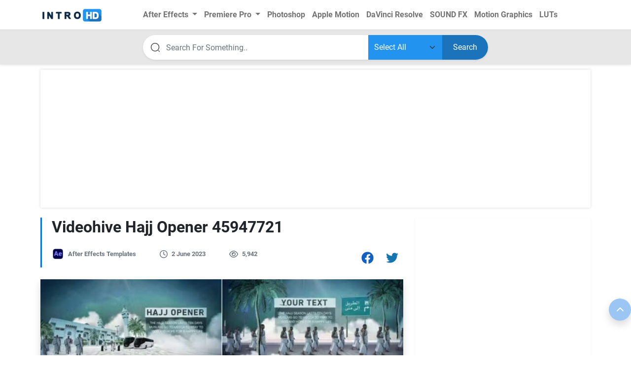

--- FILE ---
content_type: text/html; charset=utf-8
request_url: https://www.google.com/recaptcha/api2/aframe
body_size: 249
content:
<!DOCTYPE HTML><html><head><meta http-equiv="content-type" content="text/html; charset=UTF-8"></head><body><script nonce="WQOnWMy-vYy975ooH5FiGg">/** Anti-fraud and anti-abuse applications only. See google.com/recaptcha */ try{var clients={'sodar':'https://pagead2.googlesyndication.com/pagead/sodar?'};window.addEventListener("message",function(a){try{if(a.source===window.parent){var b=JSON.parse(a.data);var c=clients[b['id']];if(c){var d=document.createElement('img');d.src=c+b['params']+'&rc='+(localStorage.getItem("rc::a")?sessionStorage.getItem("rc::b"):"");window.document.body.appendChild(d);sessionStorage.setItem("rc::e",parseInt(sessionStorage.getItem("rc::e")||0)+1);localStorage.setItem("rc::h",'1768884671513');}}}catch(b){}});window.parent.postMessage("_grecaptcha_ready", "*");}catch(b){}</script></body></html>

--- FILE ---
content_type: application/javascript; charset=utf-8
request_url: https://fundingchoicesmessages.google.com/f/AGSKWxUly6YWQGscDXDKvWOYBq4e6GsntTKtY0IaQVRn4tpcT0AflE1dwFpRpSr5zR9wrRSXmcPP-26QBGtrX_O7ApvL8XNTeXb6rLmVndRJnshpG3WeHnQDFGWAbwP_DqoB0SJ6O7peNY_NIfvk1bgyhl7rYlSWXoMrx8hB6QoKTwD-pBKgxwB5XrS1KlAY/_/adsfinal./eyewondermanagement./ad_page_/ad16./advertisementheader.
body_size: -1289
content:
window['ac42c722-4801-4fc6-9610-de893afe08c2'] = true;